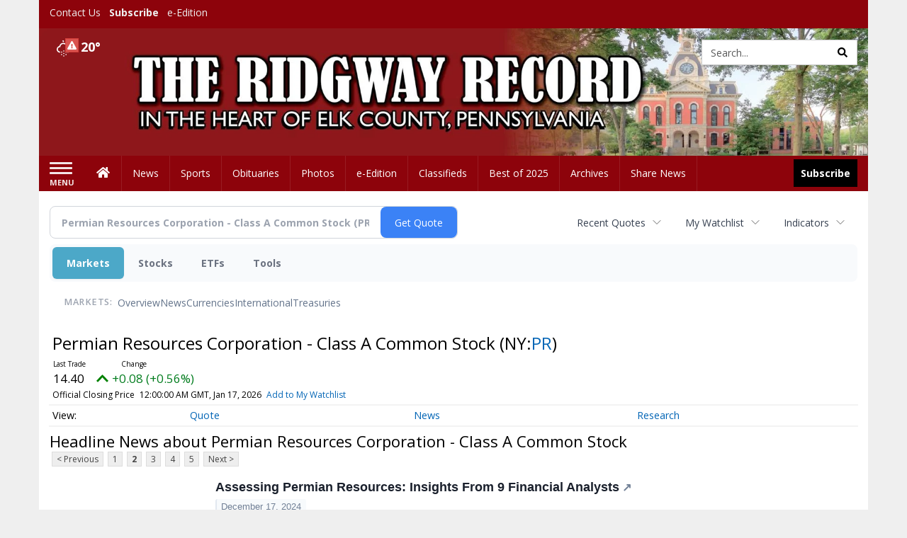

--- FILE ---
content_type: text/html; charset=utf-8
request_url: https://www.google.com/recaptcha/enterprise/anchor?ar=1&k=6LdF3BEhAAAAAEQUmLciJe0QwaHESwQFc2vwCWqh&co=aHR0cHM6Ly9idXNpbmVzcy5yaWRnd2F5cmVjb3JkLmNvbTo0NDM.&hl=en&v=PoyoqOPhxBO7pBk68S4YbpHZ&size=invisible&anchor-ms=20000&execute-ms=30000&cb=99bxt0ldxqsm
body_size: 49092
content:
<!DOCTYPE HTML><html dir="ltr" lang="en"><head><meta http-equiv="Content-Type" content="text/html; charset=UTF-8">
<meta http-equiv="X-UA-Compatible" content="IE=edge">
<title>reCAPTCHA</title>
<style type="text/css">
/* cyrillic-ext */
@font-face {
  font-family: 'Roboto';
  font-style: normal;
  font-weight: 400;
  font-stretch: 100%;
  src: url(//fonts.gstatic.com/s/roboto/v48/KFO7CnqEu92Fr1ME7kSn66aGLdTylUAMa3GUBHMdazTgWw.woff2) format('woff2');
  unicode-range: U+0460-052F, U+1C80-1C8A, U+20B4, U+2DE0-2DFF, U+A640-A69F, U+FE2E-FE2F;
}
/* cyrillic */
@font-face {
  font-family: 'Roboto';
  font-style: normal;
  font-weight: 400;
  font-stretch: 100%;
  src: url(//fonts.gstatic.com/s/roboto/v48/KFO7CnqEu92Fr1ME7kSn66aGLdTylUAMa3iUBHMdazTgWw.woff2) format('woff2');
  unicode-range: U+0301, U+0400-045F, U+0490-0491, U+04B0-04B1, U+2116;
}
/* greek-ext */
@font-face {
  font-family: 'Roboto';
  font-style: normal;
  font-weight: 400;
  font-stretch: 100%;
  src: url(//fonts.gstatic.com/s/roboto/v48/KFO7CnqEu92Fr1ME7kSn66aGLdTylUAMa3CUBHMdazTgWw.woff2) format('woff2');
  unicode-range: U+1F00-1FFF;
}
/* greek */
@font-face {
  font-family: 'Roboto';
  font-style: normal;
  font-weight: 400;
  font-stretch: 100%;
  src: url(//fonts.gstatic.com/s/roboto/v48/KFO7CnqEu92Fr1ME7kSn66aGLdTylUAMa3-UBHMdazTgWw.woff2) format('woff2');
  unicode-range: U+0370-0377, U+037A-037F, U+0384-038A, U+038C, U+038E-03A1, U+03A3-03FF;
}
/* math */
@font-face {
  font-family: 'Roboto';
  font-style: normal;
  font-weight: 400;
  font-stretch: 100%;
  src: url(//fonts.gstatic.com/s/roboto/v48/KFO7CnqEu92Fr1ME7kSn66aGLdTylUAMawCUBHMdazTgWw.woff2) format('woff2');
  unicode-range: U+0302-0303, U+0305, U+0307-0308, U+0310, U+0312, U+0315, U+031A, U+0326-0327, U+032C, U+032F-0330, U+0332-0333, U+0338, U+033A, U+0346, U+034D, U+0391-03A1, U+03A3-03A9, U+03B1-03C9, U+03D1, U+03D5-03D6, U+03F0-03F1, U+03F4-03F5, U+2016-2017, U+2034-2038, U+203C, U+2040, U+2043, U+2047, U+2050, U+2057, U+205F, U+2070-2071, U+2074-208E, U+2090-209C, U+20D0-20DC, U+20E1, U+20E5-20EF, U+2100-2112, U+2114-2115, U+2117-2121, U+2123-214F, U+2190, U+2192, U+2194-21AE, U+21B0-21E5, U+21F1-21F2, U+21F4-2211, U+2213-2214, U+2216-22FF, U+2308-230B, U+2310, U+2319, U+231C-2321, U+2336-237A, U+237C, U+2395, U+239B-23B7, U+23D0, U+23DC-23E1, U+2474-2475, U+25AF, U+25B3, U+25B7, U+25BD, U+25C1, U+25CA, U+25CC, U+25FB, U+266D-266F, U+27C0-27FF, U+2900-2AFF, U+2B0E-2B11, U+2B30-2B4C, U+2BFE, U+3030, U+FF5B, U+FF5D, U+1D400-1D7FF, U+1EE00-1EEFF;
}
/* symbols */
@font-face {
  font-family: 'Roboto';
  font-style: normal;
  font-weight: 400;
  font-stretch: 100%;
  src: url(//fonts.gstatic.com/s/roboto/v48/KFO7CnqEu92Fr1ME7kSn66aGLdTylUAMaxKUBHMdazTgWw.woff2) format('woff2');
  unicode-range: U+0001-000C, U+000E-001F, U+007F-009F, U+20DD-20E0, U+20E2-20E4, U+2150-218F, U+2190, U+2192, U+2194-2199, U+21AF, U+21E6-21F0, U+21F3, U+2218-2219, U+2299, U+22C4-22C6, U+2300-243F, U+2440-244A, U+2460-24FF, U+25A0-27BF, U+2800-28FF, U+2921-2922, U+2981, U+29BF, U+29EB, U+2B00-2BFF, U+4DC0-4DFF, U+FFF9-FFFB, U+10140-1018E, U+10190-1019C, U+101A0, U+101D0-101FD, U+102E0-102FB, U+10E60-10E7E, U+1D2C0-1D2D3, U+1D2E0-1D37F, U+1F000-1F0FF, U+1F100-1F1AD, U+1F1E6-1F1FF, U+1F30D-1F30F, U+1F315, U+1F31C, U+1F31E, U+1F320-1F32C, U+1F336, U+1F378, U+1F37D, U+1F382, U+1F393-1F39F, U+1F3A7-1F3A8, U+1F3AC-1F3AF, U+1F3C2, U+1F3C4-1F3C6, U+1F3CA-1F3CE, U+1F3D4-1F3E0, U+1F3ED, U+1F3F1-1F3F3, U+1F3F5-1F3F7, U+1F408, U+1F415, U+1F41F, U+1F426, U+1F43F, U+1F441-1F442, U+1F444, U+1F446-1F449, U+1F44C-1F44E, U+1F453, U+1F46A, U+1F47D, U+1F4A3, U+1F4B0, U+1F4B3, U+1F4B9, U+1F4BB, U+1F4BF, U+1F4C8-1F4CB, U+1F4D6, U+1F4DA, U+1F4DF, U+1F4E3-1F4E6, U+1F4EA-1F4ED, U+1F4F7, U+1F4F9-1F4FB, U+1F4FD-1F4FE, U+1F503, U+1F507-1F50B, U+1F50D, U+1F512-1F513, U+1F53E-1F54A, U+1F54F-1F5FA, U+1F610, U+1F650-1F67F, U+1F687, U+1F68D, U+1F691, U+1F694, U+1F698, U+1F6AD, U+1F6B2, U+1F6B9-1F6BA, U+1F6BC, U+1F6C6-1F6CF, U+1F6D3-1F6D7, U+1F6E0-1F6EA, U+1F6F0-1F6F3, U+1F6F7-1F6FC, U+1F700-1F7FF, U+1F800-1F80B, U+1F810-1F847, U+1F850-1F859, U+1F860-1F887, U+1F890-1F8AD, U+1F8B0-1F8BB, U+1F8C0-1F8C1, U+1F900-1F90B, U+1F93B, U+1F946, U+1F984, U+1F996, U+1F9E9, U+1FA00-1FA6F, U+1FA70-1FA7C, U+1FA80-1FA89, U+1FA8F-1FAC6, U+1FACE-1FADC, U+1FADF-1FAE9, U+1FAF0-1FAF8, U+1FB00-1FBFF;
}
/* vietnamese */
@font-face {
  font-family: 'Roboto';
  font-style: normal;
  font-weight: 400;
  font-stretch: 100%;
  src: url(//fonts.gstatic.com/s/roboto/v48/KFO7CnqEu92Fr1ME7kSn66aGLdTylUAMa3OUBHMdazTgWw.woff2) format('woff2');
  unicode-range: U+0102-0103, U+0110-0111, U+0128-0129, U+0168-0169, U+01A0-01A1, U+01AF-01B0, U+0300-0301, U+0303-0304, U+0308-0309, U+0323, U+0329, U+1EA0-1EF9, U+20AB;
}
/* latin-ext */
@font-face {
  font-family: 'Roboto';
  font-style: normal;
  font-weight: 400;
  font-stretch: 100%;
  src: url(//fonts.gstatic.com/s/roboto/v48/KFO7CnqEu92Fr1ME7kSn66aGLdTylUAMa3KUBHMdazTgWw.woff2) format('woff2');
  unicode-range: U+0100-02BA, U+02BD-02C5, U+02C7-02CC, U+02CE-02D7, U+02DD-02FF, U+0304, U+0308, U+0329, U+1D00-1DBF, U+1E00-1E9F, U+1EF2-1EFF, U+2020, U+20A0-20AB, U+20AD-20C0, U+2113, U+2C60-2C7F, U+A720-A7FF;
}
/* latin */
@font-face {
  font-family: 'Roboto';
  font-style: normal;
  font-weight: 400;
  font-stretch: 100%;
  src: url(//fonts.gstatic.com/s/roboto/v48/KFO7CnqEu92Fr1ME7kSn66aGLdTylUAMa3yUBHMdazQ.woff2) format('woff2');
  unicode-range: U+0000-00FF, U+0131, U+0152-0153, U+02BB-02BC, U+02C6, U+02DA, U+02DC, U+0304, U+0308, U+0329, U+2000-206F, U+20AC, U+2122, U+2191, U+2193, U+2212, U+2215, U+FEFF, U+FFFD;
}
/* cyrillic-ext */
@font-face {
  font-family: 'Roboto';
  font-style: normal;
  font-weight: 500;
  font-stretch: 100%;
  src: url(//fonts.gstatic.com/s/roboto/v48/KFO7CnqEu92Fr1ME7kSn66aGLdTylUAMa3GUBHMdazTgWw.woff2) format('woff2');
  unicode-range: U+0460-052F, U+1C80-1C8A, U+20B4, U+2DE0-2DFF, U+A640-A69F, U+FE2E-FE2F;
}
/* cyrillic */
@font-face {
  font-family: 'Roboto';
  font-style: normal;
  font-weight: 500;
  font-stretch: 100%;
  src: url(//fonts.gstatic.com/s/roboto/v48/KFO7CnqEu92Fr1ME7kSn66aGLdTylUAMa3iUBHMdazTgWw.woff2) format('woff2');
  unicode-range: U+0301, U+0400-045F, U+0490-0491, U+04B0-04B1, U+2116;
}
/* greek-ext */
@font-face {
  font-family: 'Roboto';
  font-style: normal;
  font-weight: 500;
  font-stretch: 100%;
  src: url(//fonts.gstatic.com/s/roboto/v48/KFO7CnqEu92Fr1ME7kSn66aGLdTylUAMa3CUBHMdazTgWw.woff2) format('woff2');
  unicode-range: U+1F00-1FFF;
}
/* greek */
@font-face {
  font-family: 'Roboto';
  font-style: normal;
  font-weight: 500;
  font-stretch: 100%;
  src: url(//fonts.gstatic.com/s/roboto/v48/KFO7CnqEu92Fr1ME7kSn66aGLdTylUAMa3-UBHMdazTgWw.woff2) format('woff2');
  unicode-range: U+0370-0377, U+037A-037F, U+0384-038A, U+038C, U+038E-03A1, U+03A3-03FF;
}
/* math */
@font-face {
  font-family: 'Roboto';
  font-style: normal;
  font-weight: 500;
  font-stretch: 100%;
  src: url(//fonts.gstatic.com/s/roboto/v48/KFO7CnqEu92Fr1ME7kSn66aGLdTylUAMawCUBHMdazTgWw.woff2) format('woff2');
  unicode-range: U+0302-0303, U+0305, U+0307-0308, U+0310, U+0312, U+0315, U+031A, U+0326-0327, U+032C, U+032F-0330, U+0332-0333, U+0338, U+033A, U+0346, U+034D, U+0391-03A1, U+03A3-03A9, U+03B1-03C9, U+03D1, U+03D5-03D6, U+03F0-03F1, U+03F4-03F5, U+2016-2017, U+2034-2038, U+203C, U+2040, U+2043, U+2047, U+2050, U+2057, U+205F, U+2070-2071, U+2074-208E, U+2090-209C, U+20D0-20DC, U+20E1, U+20E5-20EF, U+2100-2112, U+2114-2115, U+2117-2121, U+2123-214F, U+2190, U+2192, U+2194-21AE, U+21B0-21E5, U+21F1-21F2, U+21F4-2211, U+2213-2214, U+2216-22FF, U+2308-230B, U+2310, U+2319, U+231C-2321, U+2336-237A, U+237C, U+2395, U+239B-23B7, U+23D0, U+23DC-23E1, U+2474-2475, U+25AF, U+25B3, U+25B7, U+25BD, U+25C1, U+25CA, U+25CC, U+25FB, U+266D-266F, U+27C0-27FF, U+2900-2AFF, U+2B0E-2B11, U+2B30-2B4C, U+2BFE, U+3030, U+FF5B, U+FF5D, U+1D400-1D7FF, U+1EE00-1EEFF;
}
/* symbols */
@font-face {
  font-family: 'Roboto';
  font-style: normal;
  font-weight: 500;
  font-stretch: 100%;
  src: url(//fonts.gstatic.com/s/roboto/v48/KFO7CnqEu92Fr1ME7kSn66aGLdTylUAMaxKUBHMdazTgWw.woff2) format('woff2');
  unicode-range: U+0001-000C, U+000E-001F, U+007F-009F, U+20DD-20E0, U+20E2-20E4, U+2150-218F, U+2190, U+2192, U+2194-2199, U+21AF, U+21E6-21F0, U+21F3, U+2218-2219, U+2299, U+22C4-22C6, U+2300-243F, U+2440-244A, U+2460-24FF, U+25A0-27BF, U+2800-28FF, U+2921-2922, U+2981, U+29BF, U+29EB, U+2B00-2BFF, U+4DC0-4DFF, U+FFF9-FFFB, U+10140-1018E, U+10190-1019C, U+101A0, U+101D0-101FD, U+102E0-102FB, U+10E60-10E7E, U+1D2C0-1D2D3, U+1D2E0-1D37F, U+1F000-1F0FF, U+1F100-1F1AD, U+1F1E6-1F1FF, U+1F30D-1F30F, U+1F315, U+1F31C, U+1F31E, U+1F320-1F32C, U+1F336, U+1F378, U+1F37D, U+1F382, U+1F393-1F39F, U+1F3A7-1F3A8, U+1F3AC-1F3AF, U+1F3C2, U+1F3C4-1F3C6, U+1F3CA-1F3CE, U+1F3D4-1F3E0, U+1F3ED, U+1F3F1-1F3F3, U+1F3F5-1F3F7, U+1F408, U+1F415, U+1F41F, U+1F426, U+1F43F, U+1F441-1F442, U+1F444, U+1F446-1F449, U+1F44C-1F44E, U+1F453, U+1F46A, U+1F47D, U+1F4A3, U+1F4B0, U+1F4B3, U+1F4B9, U+1F4BB, U+1F4BF, U+1F4C8-1F4CB, U+1F4D6, U+1F4DA, U+1F4DF, U+1F4E3-1F4E6, U+1F4EA-1F4ED, U+1F4F7, U+1F4F9-1F4FB, U+1F4FD-1F4FE, U+1F503, U+1F507-1F50B, U+1F50D, U+1F512-1F513, U+1F53E-1F54A, U+1F54F-1F5FA, U+1F610, U+1F650-1F67F, U+1F687, U+1F68D, U+1F691, U+1F694, U+1F698, U+1F6AD, U+1F6B2, U+1F6B9-1F6BA, U+1F6BC, U+1F6C6-1F6CF, U+1F6D3-1F6D7, U+1F6E0-1F6EA, U+1F6F0-1F6F3, U+1F6F7-1F6FC, U+1F700-1F7FF, U+1F800-1F80B, U+1F810-1F847, U+1F850-1F859, U+1F860-1F887, U+1F890-1F8AD, U+1F8B0-1F8BB, U+1F8C0-1F8C1, U+1F900-1F90B, U+1F93B, U+1F946, U+1F984, U+1F996, U+1F9E9, U+1FA00-1FA6F, U+1FA70-1FA7C, U+1FA80-1FA89, U+1FA8F-1FAC6, U+1FACE-1FADC, U+1FADF-1FAE9, U+1FAF0-1FAF8, U+1FB00-1FBFF;
}
/* vietnamese */
@font-face {
  font-family: 'Roboto';
  font-style: normal;
  font-weight: 500;
  font-stretch: 100%;
  src: url(//fonts.gstatic.com/s/roboto/v48/KFO7CnqEu92Fr1ME7kSn66aGLdTylUAMa3OUBHMdazTgWw.woff2) format('woff2');
  unicode-range: U+0102-0103, U+0110-0111, U+0128-0129, U+0168-0169, U+01A0-01A1, U+01AF-01B0, U+0300-0301, U+0303-0304, U+0308-0309, U+0323, U+0329, U+1EA0-1EF9, U+20AB;
}
/* latin-ext */
@font-face {
  font-family: 'Roboto';
  font-style: normal;
  font-weight: 500;
  font-stretch: 100%;
  src: url(//fonts.gstatic.com/s/roboto/v48/KFO7CnqEu92Fr1ME7kSn66aGLdTylUAMa3KUBHMdazTgWw.woff2) format('woff2');
  unicode-range: U+0100-02BA, U+02BD-02C5, U+02C7-02CC, U+02CE-02D7, U+02DD-02FF, U+0304, U+0308, U+0329, U+1D00-1DBF, U+1E00-1E9F, U+1EF2-1EFF, U+2020, U+20A0-20AB, U+20AD-20C0, U+2113, U+2C60-2C7F, U+A720-A7FF;
}
/* latin */
@font-face {
  font-family: 'Roboto';
  font-style: normal;
  font-weight: 500;
  font-stretch: 100%;
  src: url(//fonts.gstatic.com/s/roboto/v48/KFO7CnqEu92Fr1ME7kSn66aGLdTylUAMa3yUBHMdazQ.woff2) format('woff2');
  unicode-range: U+0000-00FF, U+0131, U+0152-0153, U+02BB-02BC, U+02C6, U+02DA, U+02DC, U+0304, U+0308, U+0329, U+2000-206F, U+20AC, U+2122, U+2191, U+2193, U+2212, U+2215, U+FEFF, U+FFFD;
}
/* cyrillic-ext */
@font-face {
  font-family: 'Roboto';
  font-style: normal;
  font-weight: 900;
  font-stretch: 100%;
  src: url(//fonts.gstatic.com/s/roboto/v48/KFO7CnqEu92Fr1ME7kSn66aGLdTylUAMa3GUBHMdazTgWw.woff2) format('woff2');
  unicode-range: U+0460-052F, U+1C80-1C8A, U+20B4, U+2DE0-2DFF, U+A640-A69F, U+FE2E-FE2F;
}
/* cyrillic */
@font-face {
  font-family: 'Roboto';
  font-style: normal;
  font-weight: 900;
  font-stretch: 100%;
  src: url(//fonts.gstatic.com/s/roboto/v48/KFO7CnqEu92Fr1ME7kSn66aGLdTylUAMa3iUBHMdazTgWw.woff2) format('woff2');
  unicode-range: U+0301, U+0400-045F, U+0490-0491, U+04B0-04B1, U+2116;
}
/* greek-ext */
@font-face {
  font-family: 'Roboto';
  font-style: normal;
  font-weight: 900;
  font-stretch: 100%;
  src: url(//fonts.gstatic.com/s/roboto/v48/KFO7CnqEu92Fr1ME7kSn66aGLdTylUAMa3CUBHMdazTgWw.woff2) format('woff2');
  unicode-range: U+1F00-1FFF;
}
/* greek */
@font-face {
  font-family: 'Roboto';
  font-style: normal;
  font-weight: 900;
  font-stretch: 100%;
  src: url(//fonts.gstatic.com/s/roboto/v48/KFO7CnqEu92Fr1ME7kSn66aGLdTylUAMa3-UBHMdazTgWw.woff2) format('woff2');
  unicode-range: U+0370-0377, U+037A-037F, U+0384-038A, U+038C, U+038E-03A1, U+03A3-03FF;
}
/* math */
@font-face {
  font-family: 'Roboto';
  font-style: normal;
  font-weight: 900;
  font-stretch: 100%;
  src: url(//fonts.gstatic.com/s/roboto/v48/KFO7CnqEu92Fr1ME7kSn66aGLdTylUAMawCUBHMdazTgWw.woff2) format('woff2');
  unicode-range: U+0302-0303, U+0305, U+0307-0308, U+0310, U+0312, U+0315, U+031A, U+0326-0327, U+032C, U+032F-0330, U+0332-0333, U+0338, U+033A, U+0346, U+034D, U+0391-03A1, U+03A3-03A9, U+03B1-03C9, U+03D1, U+03D5-03D6, U+03F0-03F1, U+03F4-03F5, U+2016-2017, U+2034-2038, U+203C, U+2040, U+2043, U+2047, U+2050, U+2057, U+205F, U+2070-2071, U+2074-208E, U+2090-209C, U+20D0-20DC, U+20E1, U+20E5-20EF, U+2100-2112, U+2114-2115, U+2117-2121, U+2123-214F, U+2190, U+2192, U+2194-21AE, U+21B0-21E5, U+21F1-21F2, U+21F4-2211, U+2213-2214, U+2216-22FF, U+2308-230B, U+2310, U+2319, U+231C-2321, U+2336-237A, U+237C, U+2395, U+239B-23B7, U+23D0, U+23DC-23E1, U+2474-2475, U+25AF, U+25B3, U+25B7, U+25BD, U+25C1, U+25CA, U+25CC, U+25FB, U+266D-266F, U+27C0-27FF, U+2900-2AFF, U+2B0E-2B11, U+2B30-2B4C, U+2BFE, U+3030, U+FF5B, U+FF5D, U+1D400-1D7FF, U+1EE00-1EEFF;
}
/* symbols */
@font-face {
  font-family: 'Roboto';
  font-style: normal;
  font-weight: 900;
  font-stretch: 100%;
  src: url(//fonts.gstatic.com/s/roboto/v48/KFO7CnqEu92Fr1ME7kSn66aGLdTylUAMaxKUBHMdazTgWw.woff2) format('woff2');
  unicode-range: U+0001-000C, U+000E-001F, U+007F-009F, U+20DD-20E0, U+20E2-20E4, U+2150-218F, U+2190, U+2192, U+2194-2199, U+21AF, U+21E6-21F0, U+21F3, U+2218-2219, U+2299, U+22C4-22C6, U+2300-243F, U+2440-244A, U+2460-24FF, U+25A0-27BF, U+2800-28FF, U+2921-2922, U+2981, U+29BF, U+29EB, U+2B00-2BFF, U+4DC0-4DFF, U+FFF9-FFFB, U+10140-1018E, U+10190-1019C, U+101A0, U+101D0-101FD, U+102E0-102FB, U+10E60-10E7E, U+1D2C0-1D2D3, U+1D2E0-1D37F, U+1F000-1F0FF, U+1F100-1F1AD, U+1F1E6-1F1FF, U+1F30D-1F30F, U+1F315, U+1F31C, U+1F31E, U+1F320-1F32C, U+1F336, U+1F378, U+1F37D, U+1F382, U+1F393-1F39F, U+1F3A7-1F3A8, U+1F3AC-1F3AF, U+1F3C2, U+1F3C4-1F3C6, U+1F3CA-1F3CE, U+1F3D4-1F3E0, U+1F3ED, U+1F3F1-1F3F3, U+1F3F5-1F3F7, U+1F408, U+1F415, U+1F41F, U+1F426, U+1F43F, U+1F441-1F442, U+1F444, U+1F446-1F449, U+1F44C-1F44E, U+1F453, U+1F46A, U+1F47D, U+1F4A3, U+1F4B0, U+1F4B3, U+1F4B9, U+1F4BB, U+1F4BF, U+1F4C8-1F4CB, U+1F4D6, U+1F4DA, U+1F4DF, U+1F4E3-1F4E6, U+1F4EA-1F4ED, U+1F4F7, U+1F4F9-1F4FB, U+1F4FD-1F4FE, U+1F503, U+1F507-1F50B, U+1F50D, U+1F512-1F513, U+1F53E-1F54A, U+1F54F-1F5FA, U+1F610, U+1F650-1F67F, U+1F687, U+1F68D, U+1F691, U+1F694, U+1F698, U+1F6AD, U+1F6B2, U+1F6B9-1F6BA, U+1F6BC, U+1F6C6-1F6CF, U+1F6D3-1F6D7, U+1F6E0-1F6EA, U+1F6F0-1F6F3, U+1F6F7-1F6FC, U+1F700-1F7FF, U+1F800-1F80B, U+1F810-1F847, U+1F850-1F859, U+1F860-1F887, U+1F890-1F8AD, U+1F8B0-1F8BB, U+1F8C0-1F8C1, U+1F900-1F90B, U+1F93B, U+1F946, U+1F984, U+1F996, U+1F9E9, U+1FA00-1FA6F, U+1FA70-1FA7C, U+1FA80-1FA89, U+1FA8F-1FAC6, U+1FACE-1FADC, U+1FADF-1FAE9, U+1FAF0-1FAF8, U+1FB00-1FBFF;
}
/* vietnamese */
@font-face {
  font-family: 'Roboto';
  font-style: normal;
  font-weight: 900;
  font-stretch: 100%;
  src: url(//fonts.gstatic.com/s/roboto/v48/KFO7CnqEu92Fr1ME7kSn66aGLdTylUAMa3OUBHMdazTgWw.woff2) format('woff2');
  unicode-range: U+0102-0103, U+0110-0111, U+0128-0129, U+0168-0169, U+01A0-01A1, U+01AF-01B0, U+0300-0301, U+0303-0304, U+0308-0309, U+0323, U+0329, U+1EA0-1EF9, U+20AB;
}
/* latin-ext */
@font-face {
  font-family: 'Roboto';
  font-style: normal;
  font-weight: 900;
  font-stretch: 100%;
  src: url(//fonts.gstatic.com/s/roboto/v48/KFO7CnqEu92Fr1ME7kSn66aGLdTylUAMa3KUBHMdazTgWw.woff2) format('woff2');
  unicode-range: U+0100-02BA, U+02BD-02C5, U+02C7-02CC, U+02CE-02D7, U+02DD-02FF, U+0304, U+0308, U+0329, U+1D00-1DBF, U+1E00-1E9F, U+1EF2-1EFF, U+2020, U+20A0-20AB, U+20AD-20C0, U+2113, U+2C60-2C7F, U+A720-A7FF;
}
/* latin */
@font-face {
  font-family: 'Roboto';
  font-style: normal;
  font-weight: 900;
  font-stretch: 100%;
  src: url(//fonts.gstatic.com/s/roboto/v48/KFO7CnqEu92Fr1ME7kSn66aGLdTylUAMa3yUBHMdazQ.woff2) format('woff2');
  unicode-range: U+0000-00FF, U+0131, U+0152-0153, U+02BB-02BC, U+02C6, U+02DA, U+02DC, U+0304, U+0308, U+0329, U+2000-206F, U+20AC, U+2122, U+2191, U+2193, U+2212, U+2215, U+FEFF, U+FFFD;
}

</style>
<link rel="stylesheet" type="text/css" href="https://www.gstatic.com/recaptcha/releases/PoyoqOPhxBO7pBk68S4YbpHZ/styles__ltr.css">
<script nonce="j8a94AS8FEoOoKDLBAZH8w" type="text/javascript">window['__recaptcha_api'] = 'https://www.google.com/recaptcha/enterprise/';</script>
<script type="text/javascript" src="https://www.gstatic.com/recaptcha/releases/PoyoqOPhxBO7pBk68S4YbpHZ/recaptcha__en.js" nonce="j8a94AS8FEoOoKDLBAZH8w">
      
    </script></head>
<body><div id="rc-anchor-alert" class="rc-anchor-alert"></div>
<input type="hidden" id="recaptcha-token" value="[base64]">
<script type="text/javascript" nonce="j8a94AS8FEoOoKDLBAZH8w">
      recaptcha.anchor.Main.init("[\x22ainput\x22,[\x22bgdata\x22,\x22\x22,\[base64]/[base64]/[base64]/bmV3IHJbeF0oY1swXSk6RT09Mj9uZXcgclt4XShjWzBdLGNbMV0pOkU9PTM/bmV3IHJbeF0oY1swXSxjWzFdLGNbMl0pOkU9PTQ/[base64]/[base64]/[base64]/[base64]/[base64]/[base64]/[base64]/[base64]\x22,\[base64]\\u003d\\u003d\x22,\[base64]/[base64]/CocOuw4k+wpDCq8Ohw53DtAJJw43CognDisKCGFjCvgjDhQzCgAZsFcK9Bn/[base64]/w5N/wr3ClTbDpBkRw5vDuBXCn8O+cRI+w41Xw4wHwqU9HcKwwrwRH8KrwqfCpcKvRMKqfC5Dw6DCscKLPBJRKG/CqMK/w7jCnijDsCbCrcKQGwzDj8ODw7vCuBIUUcOYwrAtcnMNcMOcwrXDlRzDkV0JwoReZsKcQjBNwrvDssOqc2UweTDDtsKaLnjClSLCicK1dsOUY18nwo5vSMKcwqXCuht+L8OdKcKxPnrCv8OjwppEwpHCmVLDjMK/[base64]/DjcKEcsK9csKFwp7DjB/DlDtUw6HDmxPDrsKhwqcyfcOJw7FhwrcHwqfCt8OTw5/Du8K3D8OZYiAnIcKjGWYLOsKxw5TDhTHCrcOjwp3Cg8O+PiXCgCYAaMKwGgvCocOJBsOAe3vCn8OGfcO6LMOdwprDvVk1w6oDwq3DosOmwr5YTj/DscOcw5gTEzhYw714S8KqbAzDkMOPdHBZw5vCrn4aHsOSeULCl8KGw6bDjjfCiXzCmMOLw4jDsWEhc8KaJDvCqGTDlsKBw5R1wpTDu8O8wqU0OknDrg02wpkoOsOTcXFac8Kuwq9/U8O5wrjDvcOSNwTCssK6w4nCsxbDk8K5w5TDmcK2w5wZwrp6TFVuw7DCgildccKyw4HCtsK/W8OEwojDlsKMwqdyUXRHCMKmNsK2wqMbYsOqAMOVLsOQw63Dt3rCoE/DocK0wpbDhMKYwoVaQsOzwpLDsXUCJBXCqSQcw5UUwoxiwqzCulTDtcOzw7XDp3V7w7/CpcOrAT/[base64]/[base64]/[base64]/Cvn8YwqNWTMKHDMOUIGfDs8KgwqgawqwmWlfCrkbCq8KPSDJsJ18scU3Dh8KHwooPwonDssK5w5NzDSMVIWI+VsOTNsOow6RcXMKMw4g2wqZyw6fDnTTDlj/CpMKbbUUPw6zCqSl2w57Ds8Kcw4sJw4JfFsOywp8TE8K+w4gCw5bDrsOiSsKUw63DuMOgRMK7LMKdW8OlGTrCqyzDtjRUw5nCkiNYSl3Ds8OUBMOBw6BJwps6fsOAwqHDl8KydCPCmip7w6rDsDbDh3k1wqpfwqbCjlA8SAc7w5HChnRPwoTDkcKvw50XwqU+w4/Cn8KVfQwjEiTDrl1xYMO5CMO9QVTCv8K7bFhjw4HDvMO5w7nCulfDhsKAC3A5wo8Vwr/CsUzDisOQw7bCjMKewoDDhMKbwrJia8KzHlJkwoUHfmNhw4wYwpDCusOIw48wFsKQWsONAsOcNWvCj2/DsyQtw6zDqcKzPTp6VDnDmGw8eGLCk8KGRDXDlSfDmCjChXQFw5tBcT/DicOER8KAwojCjcKrw5vChUwgLMO1YgPDtMKlw5nCugPCrzDCgMOdX8OnQMOew6NHw7/DqzYkICtcw6Ncw4teDWl4Zn15w4wcw69Zwo7Chn4LWFXCrcKwwrhhw6w3w4rCqMKcwoXDpcK5T8OoVg8uw7lQw74tw4cVw5Ulw5rDgx7CklzCicOGw7ZPHnRSwp/Dk8KGSMOtfH8Zw6hBYjkzEMOjYQoOZ8OzHMK/[base64]/Dh8Kfw4hoMR1Ww6fCmsKiWyHDhyR+w7fDnMKbwpTCiMK5esKNfXZyRhIFwrMDwrxFw410wonCn0/DvUvCpwd9w53CkWAmw4IpQFJawqHCrBvDnsKgJz94Ck7DuU3CtMOwNVfCrMO4w5tINCUAwrcEeMKoDsOxwp5sw6kLaMKubsKIwrl5wqnCh2fCvMKnwq4Ic8Kww5ZyWnXChVxrO8O/eMO1D8OSecKJdWfDjRfDlXLDpkHDrnTDtMK1w7hpw6F3w5XCtMK9w5HDl0JCwpRNCsKHwprCicK8woHCgjoDRMK4XsK6w5k8DRHDocO1w5UaSsKID8K1EmnCl8K+w45oS1VtQW7Dmy/DncK7Z0bDtEJVw5PCiTvDiRLDtcKuJGDDjUzCj8O8ZWUcwoMnw787SMONYVV6wrvCvHXCsMK/N3fCsE7CoCp2wq/[base64]/Dmx3CsWTCglB+w5J3HsOKdiIrwr3Cv3MjN0fCr0ExwqbDjk7DqcKfw7rCg2QVw4/CrS4IwoXChcKxw5zCssKuEUjCmMOsHCQLwosEwoFYwoLDpU7CtAfDpSJIVcKLw5cRacKVw7dzdgPDusKREFspd8KNw5LDvRPDqDoQEXpMw4vCrcO0esOBw580wrxbwpYdw5xicsK5w4PDtcOwNCLDocOmwq/CtsOMHn/DqcKnwo/CtFDDjE/Dv8OXcQEBXsKnwpBOw7nDrUXDhsOOJsKEajTDqV3Dq8KuG8OiJFoBw7k9UcOKwpEHAMO6BzoYwoXCiMOqwqR2woABQ3PDjlMGwqTDoMKXwojDksKZwol7JiDCuMKgMW1PwrnCisKAIG48csOAwpHDn0nCkcOjdzFZwobCssK/C8KwcVbCpMO/w6PDnMO7w43DhmJVw5VTcjlZw41qeGk8QE7Dl8OPeGvDqmnDmEHDisOvW3rCvcKmbS7CtG7Dm3luIsOIw7PCtm7DpA4gHl3DnX3DnsKqwoYTXmMjasOzfsKIwqrCnsOQASLDugDDv8OGOcOawozDuMOFfE3DqUbCnDEpwp/[base64]/worDvsKRw7IoazIvw54ACsOOR8KDJEPCu8KlwrDCkMOPFsOxwpYGKMOvwoXCh8KUw7ptC8KTVMK4aRrCg8Orw6c8wrFxwq7DrXPClsOKw43CmyjDsMOwworDhMKzYcKiV24Uw6nCqA17LcKGwoDClMOaw67CtsOaX8O0w4zChcKPBcO8w6/Dt8KqwoTDrVY9M0sNw6vCvhnCulYFw4QpMz51wqklUMKAwoIJwoDClcKHH8KqJ3RgVGLCucO+MQFHesO6wqcuCcO7w6/Dsy0fXcKqP8OTw5LDsDbDm8Orw4hLX8OFwo/DhwZbwrTCmsOQwoQ1Bx12esKAcAvDjXEhwrl4w63CryrCoiHDpMK6w60lw6jDu3TCpMK4w7PCvH3DqcK7ccOUw6QrQiPChMO2aDoEw6BUw4/CkcO3w6fCv8OQNMK6wrlsPTTDrsO8CsKGQcOnK8O+wpvCv3bCr8KTw63Dvkx4GBA0w6UUFDnDiMKBUn9RPycbwrRZw6rCosOzLTfDgMO7EnnDosOHw7zChlfChMKobsOBUsKtwrYLwqhyw5bDqAvCpW/CpsKiw5c8RUp2IsK7wo3DkEfDiMKvAjDCoXQwwpjCjcOMwokew6XCicOMwr7DvR3DlmkadGHCjTgsDsKKWcKDw7wPDcKVS8OoQ0sGw7DDqsOcRR/Di8K8wrs6FVvDvsOpw50iwqRwN8OFXMOPMlfCoQ5HDcKgwrbDuSlKDcOJMsOzwrMueMOHw6M4AFJSwq48KDvClcOewp4cYwTDnCx+f0rCujYjUsKHw5HCrAInwpnDn8KPw5gVF8Kqw7/Di8OGBsOrw6PDhSDCiDUVcMKPwpY+w4dHPMKZwqAQJsK+wrnCgTN2CTHDtgQWVHtQw5jCoXPCpsKqw4HDp1p/[base64]/ClFzDhiLCoVjDvSfCocOKFlBLw5bDtMOZLU/CqMKLL8O9wpJiwrDCkcOVw47Cs8OUw57CssKlCsOKC3PDtMOAEEYTw77CnC3CtsKoUMKLwrVVwpTDt8KWw4sgwqPCrkQLeMOlw5cOEX0YT0M/G3UUfMOuw5t9W1vDuwXCnTEkXUfCscOlw5tvZGxgwqMkXAdZdxZgwr1SwosAw5cEwofCpyvDp1PCqTXCnyTDv0A8Tys5aCXCnRQiQcKqwp3DlT/[base64]/wr0FYsKTIMO+XcOXXwhGwpJzGcOAwrbCqm7CmRBYwpXCrcKvDcOpwrwzZ8KPUAQkwoEowpAmasKuNcKSRMKbQX5vw4rCjcOhDRMJRAkJLiRTNlvDlmFfCsOZAsOdwp/Dn8KiUyVrY8ODGBshbsKew7bDqylTwpRWZUjCnURqUFnDrcOUw6PDosK7XhPCuFd0BTTCvEjDgMKAL3DChmg7wrrCmMKLw4zDo2fDmkovw47DssO5wqEbw47CvsO7W8OEEMKQw7fCoMOJDW02D1/DnMO9JcOzwoIOIsKuFULDtsOlWcKlIQzDr3LCn8OZw5zCn0HCjsOqLcO4w7jChRJLChbCuzEAwqnDnsK/OcOoRcKfP8KKw4DDsibCkcO8wpnCr8KrGm5nw6rCgMONwrLCsScgXsOLw5bChRIOwrrCuMObwr/DicOzw7XDtsOTEsKYwpPCqlfDglnDsCJRw79NwoDChHoPwpLClcK9w6HCs0hFRjsnCMKqSsOnUMOEQ8ONUw4Tw5dMw5Ahw4N7E3XCiAo6NsOSG8OGw40awpHDmsKWOnTCgUcOw6c5wqHDhU5wwo08wrMLLBrDihxQe3Zow5DChsOHLsK3GW/[base64]/DmcKMw50ZR24hTMKLw4I6bUxUNBFzDHHDjcKGwqAZLMKVw48gacKFBm/CnQbDkMKSwrrDu2g6w6/CpQlSMcK/w6zDokENGsOHel3DksKxw7nDssKeMcOZJsOkwr/DignDsTpsAgPDrcKZDsOqwpXCqELCjcKXw5RHwqzCm0PCoFHClsOaXcO6w7s+XMOcw7DCkMKKw5VlwrTCuljCjh4yUz1tSGFZU8KWfSbChXrDs8OrwqfDmcOlw64tw6/CkwNSwqR6wprDmMKYTDMaAMK/WMOuXsKXwpXDkMOOw7nCsV/DiBFVJ8OrKMKafcKbH8OTw5LDlVcswovDkGZNwqdrw7Zbw4TDt8KEwpLDuV3Cl0/CgMOlNAjDijvCh8O7Jn5ew4dnw4PCucO5w5lAABvCn8OABGdnFhEDJMKswpd4wpI/NjBZwrRvwqfCrMKWw5PDmMKBwqBFSsKEw4l6w57DpcOcw5N4RMO1XTfDl8OPwoF2JMKAw4nCm8ObbsKCw4Rdw55ow5szwrHDqsKHwr4Ew4nCu37DlBsUw6/DpFrCjhdjC2fCu3/DrsOLw5jCrXPCncKuw4zCvVzDvsO6P8Ouwo/CksOhSBlgwqrDoMKTA17DhmYrw7zCpjRbwowrdS3Dvxdqw6sITAbDokrDi2PCsXxUPV8LIcOow49SLsKgPw3DocODwrLDhcOVSMKvfMK9woHCnjzDi8KdNkgOw4HCrCvCg8K9T8OJBsKWwrHCtsKpFcOJwrvCo8OVMsO5wqPCgcKBwozCkcOedRdzw6LDry/DosKxw6JfbMKtw5VedcO+HsKDOyzCt8KyM8OybMOow44QXMK7wrTDn3dYwrMZFzoJMsOtXRjDv18tM8OgH8OWwrfCvnTChXrCrjoGw7vCunQ0wqjCsS4qPxjDpcKMw4Ikw482GDjCjGRmwpXCtSU0GH7DkcO/w73Dmyl2ZMKEw4Iaw7/CncKXwqnDm8OOI8KGwqEWOMOScsKHYsOhDW0OwoXCmcK9PMKRIhldIsOTGivDo8O8w5A/dBLDoXfCvR3ClsOvworDtyrCmgLClcOTw6ENw6pbwp0ZwprCucOnwofCuSBVw5x2TFPDp8KAwq5rUX4kdktUVX3DlMKBXWo8WB0fQMKPbcOZFcK3KhrCsMOzaAjDiMOTf8K9w5PDuwUqVTwSw7okRsO9w6/[base64]/IMKNwpHCgjDCkMOHw7I3EATCrkzChMO3wot6J3JNwqMCZF/CoCvCkMOifikZwpbDjic6YgQ7Kh9jY0/DjhVowoJsw5J7B8Kgw7pOd8O9cMKrwoZlw7N0IFZqw7HCrV1ow4EqMMOlw7pmwqLDhAzDoChfYMKtw4QXw6ISfMKxwonCiCDDnSHCkMK4wrrDsiUTZS1Swq/DkBkxw4bCkDjChhHCthInw6JwWMKUwo85wrIBw48bHcKjw5TChcKtw51MeATDh8OUBw4YHcKnE8OhDCPCucOzD8KvEyxXXcKhW3jCsMOcw5zDu8OGdC/DmMOXw73DhMOwDT04wrHCg23Cn2Abw54jQsKLw4M8wrEud8KXwq3Cug/[base64]/wogVwoorwp1WRy5bw4zCgsK5wqDDmBMzwpQ5wo7DksOQw68qw7vDu8O6Z10nwr5PQhp3woXCqW5PXMO9wqzCoHxpTBDCqwpBw6XCiF5Lw5jCqcOUUTJ7fzLDgD3Dlzw2by16w516wroGHsOLw5DCo8KGanZZwq54Uh7Cl8Ovwr0Yw7p/wonCjyHChMKMMybCrwFeXcOMYSDDtXQFbMKXwqI3LFs7Q8Ofw4ARO8KGM8K+B3ZmUUvCg8OoPsOzNw3DsMO9WyzCuzrCkQ4dw5bChW8hXMOHwrjCvmUZLG46w5HDh8OlYyofJ8OyOsK0w4bChXXDoMK/[base64]/DrQlWCsKcw5pVw6LCpsKWTh/CjcKYwqt7EMOlfFbDuDo2wp1fw5Z9CXAMwrjDrsKgw6J6IDhpKmDCmMKJOMK1RsOlw7drLT4awowdw5bCsUQ2wrTDvsK5LcOOCMKJKcKiWVDCgHJBVmjDrsKIw6xuWMODw5/DqsKjTFDCmQDDr8OiEMK/wqw3woDCisO3wpLDgsK3VcOCw7PDu0UfUsO3wqPCvMOLFHPCj08BP8OOKXFQw4jCkcOrd0zCuX94aMKkwqtrOiNlUAXCjsKJw41/HcOQI1fDrnzDt8KVwp5wwq4eworDumXDq0guw6PCusKuwqJKP8KWXsKvL3XCisOAJgknwrkRf00xfBPCjsO/wpF6WXgGScO1wp3CjV3DtMKDw6N8wohnwqvDlsKEH0Q1esO2AAzChA/[base64]/CqiXDscOBwqhrw6VaW8KNwpxhSjsqd8K+Jjd+LcK2wpBqw7/CrEnDt1rDnFXDp8O1wonCh1rDicO7woHCiV3CssO2wprCm35mw60Hw4tBw6UsYng3EsKkw4cNwpzDmsK8wr7DqsKtQ27Cg8KuRQI3Q8KvSsOUVsKZw5txOMKzwr9PJyTDv8K0wozCl3RvwpHDsTLDpF/DvxROe19Hwo3Cnm/CrsK8QMO7w40LIcK0E8Osw4DClmVHFWEfBsOgw5YBwqk+wrt7w73Chy3Cq8OxwrMcw5zCnhsiw5csWMOwFX/CvsKbw6PDjy7DosKBwqXDpDFVwoA6wqMtw6Iow50bA8KDIBzDphvCvcOgCyLCr8Kzwp7DvcOuFS9Cw6PDoBtJZBDDl2bDhnslwp43w5LDmcOoJGZrwrYwSsOUMS7Dq0phdsKewq7DlXTChMK6wogDXgnCqQB4FWzCuk8/w5jCgGp6w4/Ck8KhaEDCoMOEwqvDmgR/A0M4w5xvMUPCtXMswpbDucK2wozDqDLCi8OCS0TChlTDiwgwSQAcw6FVWcOJIsKjw6/[base64]/Cv39swqLCnsOIw7/DtjbDgcKAWGIIDsO3w6XDg1kOwoTDnsOUwpHDkMKEDS3CqkVBbwNkbCrDpkXCj0/DtlU4wrZKw7jCv8OGQl00w4LDnsOUw7cjYlfDhcKJDsOtU8OWAMK5wohYMUIjw4lJw67DhWTDv8KGdcOXw73DtMKUwo7Dvg1/N19/w5N7OcK4w40UCwHDkyDCqcOUw7nDvsKAw7XCn8KlFUfDsMKawpvCrkXCmcOgPGzCmsOIwo7Ck0vCvztSwo8RwpLDh8OwbEJQMHvCmMO/wqvCucK3DsO8X8O5d8K9d8K6TMKeSAXCthZ1PMKuwqbDr8KKwqDCqFsfLMKYwpnDn8O9Yl4lwo7Do8KSPV/CnlcmVArCogsiTsOuZDDDjCAHflrCs8KwdDLClkU/wpVTNsK+ZcKTw43CosOQwqNmwqPCkyXCvsK8wo7CpHg0w5HCgsKtwr8gwp1KNcOrw44BIcOZZWIywqjCpMKaw51RwrZqwp3CsMKuQcO6McORGsKpIMKww5cuBDjDi2jDisO9wow/fcOOfsKPAwjDmsKywrYQwrnCnCLDkVbCoMK8w5R8w4AGH8KSwrfDtsOzGcKlSsOVwoHDl3Iqw55FFzVWwrIdwqwlwpkUEQ8ywrbChCowdMKswrhGwqDDvxjCq1ZDdn3ChWfCscOQwphTwpvCmVLDn8OFwqnCqcOxHDl+woDCp8OlXcOpw6/DnTfCr2/CjcOXw7fDn8KRckrDvnnChlvCm8O/PsOhe2x+V2NNwofCjwFlw4rDksOOPsO0w5zDihNkw6VXdcKZwrs6JxRsPS3CqVTCgUFLZMOMw7d2Y8OSwoEIeg3Cj0slw47DucOMBMKvUMKLBcKpwoLCm8KBwrVMwrhgesO/amLDmEouw5/DsyvDsiEjw64gTcOYwr9jwqvDvcOJw6R/ehZMwpnCh8OGKVzCqMKVBcKlw4s5w5A2NsOfI8OXCcKCw4QIU8OGDwnCjlFFZm4jw4fCoVRewpfDr8KgNMKNTsOywrDCocOBNGjDjsK/A2EXwobCmcOACMKuIVnDtcKXBQ3CosKuwoJlw6lnwqvDncKUQXlzdMOLeUbCo3ZxGMKUExDCqcKAwqVYfC/[base64]/CrsOMwpNZUXfCisODWcOyw5cBw5LCq8KkScKqEyQ6w6hMIQpiw5/[base64]/J8K3W8O1UcKfw7gaAcOxOgMEScOobwvDjcO/wrZbC8OuZATDq8KOwp/[base64]/IkUNw5zCicOXwqpYw5vCqTLDvcOOw6fDk8Oiw5vCr8ODw6A1FCRbJw7DsGp3w5UuwpJAJ1JEGnfDncOHw5jCpn3Cs8KoHC/Cnz7ChcKYNcKgI0nCo8OnDMKuwoxaEF9dXsKRwqhrw5/[base64]/DtFXDscKxwr4pVwfDv8KeBQXDgMO/fk/CkSvChFlLWcKsw5fDosKjwr17F8KIY8K6wo1mw7rCmHt/b8OXecOEW1w3w4XDmSlSwodlVcKVA8OJRFTDvEY8CMKUwq/CsyzCpsOLWsOcfHAtC100w6lrcAzDqCEbwobDkG/[base64]/DsjMvV8Orw6jDnMKmY8OmwrbDrsKWw6zCtCNRwpF2wqtjw6JhwqzCrRZxw5NpHWPDm8OKSTTDh13CocOGHcOIw6tsw5QCIsOhwoDDgMODNGLCrjUWGz/[base64]/DsMOiwozCkWsfwpbDgU4KazByPMOdwoDCq2fDsxAywrLDsTYJQHl+BsO9HCvCgMKGwrzDq8KLeH3CpDB3DsKqwo05f1rDqcK0w4R1OkEsQMOOw4fDhA7Dh8KpwrIwfUbCq2ZwwrB0wrJIWcOwEE7CqwHDtsOvw6Nkw75/[base64]/HMOKSVTCjU0tesO6wrkmT3kyQMOGw5jCvDUUwqDDusKuw67DqMOHNwReRMKywqzCo8OwWz3Co8ONw7XClgvCpcOowqPClsKtwrBVHBvCkMK7QcOSfj3Cr8KHwrbChBNxwpvDhXAswo7CsSwSwoLCmMKJwqlrw5wxw6rDi8OHYsOAwp/DuAtew5Mqwp1Xw67DlMO6w7k5w65vCMObfgDCpFvCrMOMw6ZmwrsOw7llwokVaF0ECsK0G8KlwpgEPnPDlC/DgMKVYHwxLsOqG25zw5s+wqbDtcOOw4nDjsKaLMOTKcONb1jCmsKwNcKOwq/Ci8O+D8KowqPCs3XCpC3DmSjCtyxzFcOvAMO7f2DDr8KnAAFYw6DCu2PCo1k4w5jCvsKsw7F9w67CjMOCO8KsFsKkLsOgw6AjETDCh1IaWT7DoMKhbSU6WMKEwqshwqEDY8OEw5xXw4NawpJde8OfZsKSw6VnCA1ow7AwwrrCs8OIScOFRyXCrcOiw591w5/Dk8KhV8KKwpDCvsKyw4N9w7TCk8KiA3HDuTElw7LDicKaYGhDLsOkBV7CrMOdw6JxwrbDsMKGwrpLwrzDmE0JwrB1wrs7wq4sRxbCrE3CtEjCi1TChcO4al/CiExpTsKGSnnCrsO3w4sbLD1jO1laMsOWw5zCmcOmdFjDrzk3Nm8eWFLClDlzfg4/XyFQUcKWGkfDucOPDMO3wqnDtcKMcGtkZSvCiMOuV8KPw5nDik3Dlm3Du8O5worCvD10G8Kdwp/CohbCgk/CisOswofDiMOqNUx5HH3DsEc3XjlGD8OVwqzDsVxTZ1RTEyTCr8K0dsOrbMO0G8KKA8Orwp1uNTPDi8OIH3jDjsKXw5oiOMOfw5VYwq7Cjk9qwqjDslccHMOgbMO1UcOJWnXCmFPDmzt9woHDpzHCkH8KPWHDscKkGcO/R3XDiGRmc8K9wrF3aC3Dry8Fw5B8w7PDnMOwwpB3W0fCmxjCq3wqw4DDhjclw6LDtUlXwqfCq2tfw5LCqiMNwoAjw7kiw7oTw5t3wrE3L8KJw6/Dg0fCh8KnO8OVQcOAwofChTxTbAU9ccKcw4zCpsO2DMKbwrhjwoZFKwNnw57CnEMuw4TCnRsfw7PCsGluw7Unw5zDiQ0cwrcGw5PCvcKeLEvDlgENSsO5TMOJwozCj8OQdCtcLsOjw47CgDnDr8OPw7XDnsOdVcKKCBscTxs7w6DDumVWw7zDnsKNw5hJwqEOwr/CnSPCncOtAsKrwqtudj4HA8ODwq0Hw43CqcO8wohiOsK2GMOcR2zDt8OUw7HDnQzDoMKlf8O7dMO7DEV6YRwMwrN9w5xKwrTDoB7Ctx8JC8O0YgfDrnErWMOgw7nCgkltwrTCqTFIbXPCtg/DsjVJw4tDGMOZYSovw7A4FVNIwqjCsDTDucO7w55LAsOwLsO6HMKdw4k9NcKEw5PDgsO6XMOYw4/CncOwG0/[base64]/wr8awpPDtU0gw7F3OFxKY3PCv0zCnmU5w6sFc8OZJi8Ew4vCscOdwo3DgS0rGsOAw61jR0NtwoTCpcK1wo3DvsO6wpvCrsO/w4HCpsK+UEsywrzDiDYmfxvDk8KTXcOBw4fCisOkwqF0wpfCqcOpwqPDnMKjIlXCky93w7rCgUPCgW/Ds8Ozw7kZa8KOS8KdKE7CmQkLw7zCuMOjwqZdw7rDksKQwofDiU4MMsOFwr3CjsKFw6VhQ8ODXnLCiMOQFCLDjMKATcKTcWJTdVBfw5YCeWV/TcOjPsKHw7bCt8Krw70KVsKmSMK+ESVoK8KRw6HDqFvDn1TCvlzChk9DN8KhecOWw495w5MRwrNzJX3CmcKjKQbDgMKqKMKrw4JOw79CB8KPw4bCu8ORwpPDjDbDhcKPw6rCncKzb0fCmG05UsOrwrHDj8KtwrxfCRoXKhLDswVFwpXDiWQdw5HDsMONw7TCuMOgwo/DgU/DmMOUw5XDiEvChXjCoMKNLgx3wodBT2rCgMOOw6nCqn/[base64]/ClMO1wothw6MUw5bCjmvCrcKnJcKGw5sQO0Bew75IwrVQaUUJYMKDw51/wp/DpSsKwoXCpmPCq2vComg5wpTCpcK5w5TCjQ0kwqhbw7JwJ8KZwq3ClcOEwqPCvsK7a1w1wqfDuMKUbTfCncOtw7NQw6bDusK1wpJ4aHbCi8KXYlbCt8KIwpV5d0sLw7ZSMsOTw5jCjcKCXllvwqcxKcKkw6BRD3tYw4Z9NEXDrMKCOD/Dol53a8O7wqrDtcONw4PCu8Kkwr5Qw5/[base64]/Dj13CqcOuw5jCoUzDg8OqF3HDow4RwpAlw41DwrrCvMKqw58UHMKDZwfCvDDDuSbDnEbCmlsXw6XCisKtYRBNw55YbMKuwr06YsKqXFhRE8OVKcOjG8O2wpbCnT/Cok4/VMOyJwvDucOdwpzDmUNewphbSMOQYMOJw5PDuz5LwpLDh1JwwrPCscKGwozCvsOnwrPDkw/DuigEwozClRPCnsKmAGonwo/DoMK1KFjCp8Knw5pFEQDDnCfCjcKVwoTDiCEPwoXCuzrCisOEw5YWwrxGw7XClDElAMOhw5jCimY/P8KQd8KLfE/CmcK3VBDDksOAwrIzwq82ESfDnMO/wp0paMObwoAqOMOGR8OLb8ObBXYBw7Q9wpMZw6jDjWfCqgrCpMOhw4jCpMKFPMOUw4rCki/[base64]/CviTCtcKYW8OvwpDDhgFyBgrCugbDpsKBwpJDwqbClsOIwpHDjybDhMKsw5vCtQgLwpXCvxfDo8KRBE0xHBjDt8O4djrCtMKvwocgw5XCvkQQw7Jcw4LClSvCgsOmwr/Cn8OXOsOaWMOcKcOZP8K6w4VRU8OQw4TDnkp2UcOGFMKEZ8OIB8OGAhrCv8K7wr4kRyHCjz/DnsOMw4zCjGYlwoh5wrzDqRLCq3lewp3DgcKew6vDkF9bw65CFMKZKsOMwoBQd8KqL30tw77CrSXCicKuwqc7J8KmDCkYwoIpwpwjCyXDsgs6w5d9w6hjw5LCh1nDvmhgw7nDhgECKmTCll1iwoHCqm/CtUPDjsKqWGgtw5bCoSbDglXDi8O3w63CqsK6w7Vww51yIiDDpzw9wqXCgMKDKsOTworCmsKiw6QXJ8OFQ8KiwpZ+w60deSFzXDfDmMOmw4fDnQbCqGjDnBfDlWF9AwICdQ3DrsKuMBh7w63CpMKuw6VwB8Okw7FREwrDvxskwo/Dg8Oqw7bDpwojWR3Dk2trwq8lDcOuwqfDlzXCjcOaw4IFwpo2wrxawokRw6jDj8Oxw5fDvcOEB8OwwpR8w6PCkAg4XcOFXMKnw5zDosKMwofDvMK3O8K8w5rCsXR8wp9Qw4h2fCnCrkTCgSg/Wg0Uw4RsAMO4N8KkwqZjJMK0HMOSTwUVw47Cj8KEw6TDjUPDhzTDlHRGw61RwpZswrPCjiglwp7ClgoSFMKbwrg2wpbCocKew6oewqcOBcKicGTDhV5XEMKiAmckw4bCj8OKY8KWE0AhwrNyPMKOJsK6w5dqw5jChsO6UXs0w7IQwp/CjjbDhsOCRsOvFxPDjsKgw5l1w7UfwrLDjmDDmxdyw4ASdQLDs2JTFsO8w6jColA9w5zDjcO4BHpxw6PCicOOw5bDicOHUxkKwo4JwoXDtwU/SErDsB7CtMKXwp7Cnh5yAcKpXcKSwo3DjHXCrWXCp8KpOEULw6o+OGzDh8O/V8OQw6nCqWrCl8Kow4gmQgJsw7jCmMKlwocTw7zCojjDlnTChFgZw5DDv8Kiw5LDhMKDwrLCqC8Ow7YHZsKFM3nCvDbDh0UFwoYKH3oHVsKfwplSMwseZ3XCgwLChMKEKsKdcT/CrzIzw7duw7bCnmlvw4MUQT/CusKWwpVaw5DCjcOCZXAzwonDgMKEw50aBsOEw7R4w7zDq8OQwqoIw4tSw5DCrsOSdg3DrkPCscOITWx8wrlPBkTDssKILcKHwo1Rw4xFw63Dt8Kww5MOwovDv8OZw4/CrXB/QS3Cq8KUwpPDhEFiw4JzwrrDil8+w6/[base64]/[base64]/KXvCiMOywoB7BToMw5p/wq8Ya8KXw4bCvToLwrg2EwzDqMKCw45Lw7rDpsKbHsKDRTsZKAtvC8O0woLCicK3ZA1hw69Aw4PDrsOowowyw7bDsyh6w4/CqyDCpkvCq8O/wrw2wqbCscOvwoIew6PDu8KWw6zDlcOWUMO2JULDjEQxw5rCucODwpdEwo7CmsK5w4IfQSfDrcOIw4BWwrJ/wpXCkTBJw6ACwpPDlEUswrlbNn3Ck8Kpw4QsEykIwpXCpsOROmlvHMKqw5Qfw4xsVyJmacKLwoc3O2ZOHDQWwpNURsKGw4hMwp8Uw7vCgsKcw6ZTGsK0aELDj8OIw4XCmsKmw7Z8O8OVcMORw6DCnD9iI8K0w6jCsMKhwokfwpDDsS8QY8O+VxI/[base64]/L8Kowpdcw6zDhcK6HUvDlUMnwpvDgFYbFsKhcX8ww7vCmcOswo/DlMKsJynClRMPO8OFAcKfQsOjw6ZKLiLDuMOqw5rDr8K4wpvCm8KqwrE/[base64]/ChiMnVhTChMKJFcOPdR4NwqprDcKow5UUSXAWasOzw4jCh8KsBCJ8w4/DlsKJbn0lVMOJCMOuNQfCs3MgwrHDisKfw5EhBwbDqsKHPcKKO1TCgT3DusKWWBYkMx3CvsK4wpgywoMAH8KjSMO2woTDgcOwR39Lw6NySMOQWcKvw4nCmz1AC8KCw4RrOCRcOsOBw73CqlHDoMOww6HDgsKXw7nCg8KkDcKVGgABKBbCrcKpw6JWOMO/[base64]/wpbDs8OiClJ0wrY9aHtzWsOLUQrCucOTeMKATcKpw77ChyjDqQ0wwoRYw4RCwoTDlVFEDMO+wrDDkUlsw7BEAMKYwp3CiMOcw4huPsK4GgBOwoPDhcKlWMKGUMKoZsK0w5g/wrvDnVUnw5twERs0wpTDjMO2wpnCgUVWfsOpw53Ds8K5RcOiEsOWCDonwqNSw4TCkMKQw7DCssOOK8OowpdNwo80ZcOWw4fCg3UbSsOmMsOQwopYAX7DoHnDh1vCkEjDvsOlwql2w63DlcKnw5Z0Ey/DvhnDvxgxw60pf2nCvnDCpMK3w6BHGX4Fw5fCt8K0w6XCgsOdNSM+w6wzwq1nGDFybcKZWDTDs8O3w6/[base64]/w5LDs8Oyw5TDqMOZD0FUagxdwqDCiTJHTMKFMsOOL8Kbw5s/w7jDpC5TwrYPw5IIwoMzb1IXwosVVV1sEsKhIsKnJ28Qw7/CtMOLw5zDsEARXsKTeX7CkcKHCMKddg7Ck8OEwqZPH8OLe8KGw4QEVcOIWcOiw6cSw6tlwrfCjsOWwprCm2rDlcKlw4svecK/Y8Oeb8K1bTrDk8KFZlYTWClaw61/wrvChsOMwowmwp3CtDIhwqnDosOGwpvClMOswqbCpMOzJ8KeNMOrT2UWesOnGcKiFsKKw58nwo1XbCF2acKew4trdcORw6DDosOiw4ICJ2rCiMOKCsKxwoPDsXrDgjsJwpVnwoNgwqhiBMOcX8K6w4kAW0fDi0TCvWjCscK6WxFMYh0/w7fDim1kJcKDwr1Wwp4zwpXDjGPDvsO0IcKuQcKRYcOwwoo/wpolVmFcEHt1wrgSwqZCw58Xb0LDlMKof8K6w6ZcwoDDisKjw6nCr3Jvwo/Cg8K/A8O7wqTCi8KKIW7Cvk/Dr8K9wp/DtMKLY8OMBD3CtcKiwovDjwHClcORDhPCvcKedUY9w6Qhw6rDimXDpGnDj8Ovw4cfAX7Di1vDr8K/QsKHVcONbcOMejLDpUNqwoB1MMOYFjZ9YyxlwrTCnMK+Mk7DmcKkw4fCj8OMfGM7Bj/DosO1G8O9YSRZWVlTw4TDmzhqwrfDl8OSIFVrw6zCvcOww791w6taw7rDmX94w58QFjdQw4HDusKFwpPCsEPDh1VvUMKhOsOPw5TDr8OLw5U9GXdRRwc1ZcOQVsKqG8OXD3zCpMOQZ8KQBMK1wrTDvwLCtS4/e0MUw5zDncKRDxLCr8O/NUzClsKASxnDtyPDs1PDqSXCksKlw4cgw4rCtXg4an3Do8OqfsK9wpNocmfCocOlFjU3w509KxwUEmESw7/CssOEwqpHwoTChcOvNMOpIMO5EQPDkcKVIsOjFMO7w4EjQBvCscK4R8O9MsOrwqoUHm5aw6/DskxwEsORwqDDtsKGwpR/w4vCszRuCD1NMcKFfMK8w743wrt1e8KaQHxewqXDj0jDhmbCrsKVw4nCjMK4wrdew6pkDMKkw5/Dk8KABFfCjxAVwq/[base64]/CrHzDs8KVf2rDs13Cp8KaXsK/wrvDvsO0w7dGw5zCgHwuMSDCssKLw5DDtGrDocKQwopCIsOGDcKweMOCw5Y0w5jDskDDp3jCoXPDjVnDvBTDusKmwpFPw7/Cn8Oow6JJw7Brwostw5wlwqHDksKvUETDohbCuwrCncKIWMOdQsKXJMOZZ8OUKsOZKFZ5bFLCqcKvPcKDwqsPbEE3PcOlw7txJ8OtZsORT8KDw4jDjMOKwrxzVcOGTwzClRDDgFXCsmrCqmhTwq8BGlRbSsO5wq/DoVrChSQjwpDDt3fDvMOiKMKBw6kvw5zDhcKPwrUCwobCucK8w40DwoxrwobCicOnw4DCnCfDmz/CrcODWWPCusKSEcK3wofChnPDnsKuw4B9YMK7w4k1VMOFU8KHwoIRIcKgw7fDlMOWcC3CuDXDlUEyw7oOSwhrMxjCqljCh8OtWBJ1w6NPw459w6jCuMKJwog0W8KOw5Ytw6cBw6zCmEzDllXDrMOrw7DDn3DDncOcwpTClXDCgcK2c8OlOibDimnCh3/DssKRGh4Uw4jDh8Oaw7YfT1ZPw5DDhV/Ds8OaJmXCvMKFw7bChsKAw6jCmcKlwpRLwofCsmLDhTvCiVHCrsK4DCnCkcKlPsOBE8OnO2c2w7nCuUjChVEAw4zClMKmwpBfNcO+EC1yBMKfw5orworCrsOXGcKqfBV8wrnDmGDDsgg1Kj7DocOwwpF5w71rwrDCgXzCmsOJb8OQwoYAOMOfJMKUw6HDnU0+OcORa2/Cp0vDjRk3BsOOwrHDrkcCKMKewodsNMODBjjChMKCIMKHXsOqCQDCiMO5M8OAKn8SRFXDh8OWA8K8wox7Jzdqw5cpX8Kpw63DgcK5MMKfwoZlbU3DjnPCgRFxC8K8CcO5wpPDoAPDjsKsH8O6GnjDoMOVF3pJfxzCgnLCnMO2w6TCsgjDmkJlw7drfxh/Ol5wUsKQwqzDtBfCoTXDr8Oew7o3woRqwq0AYsK9bMOmw714Lj8Re3XDu1IrZsO/wqRmwpvDtcOKRcKVwovCucOOw5PCksOvOcKxwqpUWsOewrjDucOMwpTDvMK6w4UCV8KeLsOJw4vDlMONw7ZAwpPDrcKvRBcAOBtbw41MTX0ww54yw58xbynCtMK8w7pmwq9eXz/ChcO7Xg/Cniw5wrHChsK+cC7DuDwvwq/DuMKCw43DssKOw5UiwrVLPmwgJ8Oew5/[base64]/CmMOjX3Y2fmHDplHCiwDChMKLYHhKORMwR8KHw5zDmXpcECYew7TCr8O+GMO/w5IgTMODYF5INAzCqcO/U2vCkDFtFMK/w5vCm8O2C8KOLMOlFC7Dj8OwwojDgxTDkGdVScKiwofCrcOQw6d0w7cDw5XChhHDlTMsIcOMwonCtsKHLRpdZcKww6ZgwqHDu1XCp8O5TkUxw7k/wrc9bMKAUwoZYsOkDcK/w73CgQU0wrBYwoPDuGcawqIXw6PDucKRcsKMw73DrHFhw6p7aTAlwrTDtMK4w6PDt8KaU0vDrEnCuMKpXS0SGW7Dj8K8AsOWWhJsMR81EF/[base64]/DpsOiw4lOw4XCmQrDlU8SfcKpwoIHMFp/NsKpUsOVwqHDuMKHw6HDnMKSw69uw4bCuMOUFMKHIMOnazvCgMOMw75Kwrsow41ARxPDoDHCiAArOcOGESzDjcKnJ8KGZVfCmMOcQsO4WFzDu8OHegHCrEvDsMO6MMKxOizDgsK5Z2Mwc3J+f8OPPiskw7tSW8Kvw6NFw5DChH0TwqrDlMKjw5/DqsKcOMKAcQQNPRp2ZCHDoMO6BkZYL8K4dVTCt8KJw7zDq08+w4zClsOSYBUcwpQwLMKcd8K9ay/ClcK4wrkrUGHDqsOLFcKcw6I5wrfDuBfCpFnDuDlNw6M/wozDksOowrAUc2/DsMOyw5TCpTB1wrnDrcK7GcObwoTDqAzCkcOEwrLDscOmwqTDp8OAw6jDrFPDkcKsw6k1aGFqw6PChcKXw5/DrTplI3fCqlB6b8KHdcO6w5zDnsKDwpd1wpRfPcOBdDHDiz7DqlnDmMKoOcOtw5xqMMOlWsOjwr/Cs8OGJcOMQcKNw6nCoFhrX8KfRQnCm0nDm2vDnUgKw5IUDEjDo8Ksw4rDoMO3DMKBHMKyTcKIZ8KdOEVDw64hCUIrwqDCpcOSCxHDo8KlTMONwqErwqUDcMO7wpHCu8KYC8ONOCDDosKzLTBNVWfDvUs0w5FGwqDCrMKyOcKFdsKbwrhWw7g/HFJoPgPDu8OFwrXCsMKgZWJDBMOJPgYIw5tWHXc7O8KXQsOVAhXCrBjCqCxkwq/CmjLDiyTCnUVpwoN9RDNcJcKhU8KKGx9XBhtSHsODwprDuzvDqMOvw6TDm1bCj8KYwpUuIyHCoMKcIMK6dSxTwoh4w43CuMObwo/[base64]/Ci3d3w57DicKTdSjCvBBzaCzCvMK3S8Orw6vCi8KbwrdACV3DkMO2w6PDisKRJMKpd0LCmH1Ww6dRw5LCksKzwqnCu8KJB8K8w4tZwoUKworCjcOPY0dPRlRVwpJrwokDwrfCh8KBw53DlTDDp2/DtMKyEgDCjcKrWsOLZsOCGsK4Y3jDmMOBwpU5wpnChnNyQyXCgsOWwqAsVMK/[base64]/CnxHDrcKow58Mwrpww6zDvVfCvMOLw4HDgMOgfhwaw73CqljCmsOlXzXCnsOaPMK3wqbCsTnCn8OoCsOwJ0LDg3pSwqXDq8KOVcOiwpLCt8O5w4LDqhIIwp/DkzwXw6RPwqdRwqrClcO0NDnDsFdoWhYJfCJUP8Obw7sBGsO0w5JCw4vDssOFPsOtwrNsM38Yw4BnBg8Jw6gVMsOYJyErwp3DvcKFwrcueMONfcOYw7fCscKYwo9Rwo7DkMKDRcKnw7jDpXrDj3cVBsOAbEbCsV/ChRwzQHPCscKSwpQTwoB6bsOcaxfCnsKww4rCg8O4HmPCrcObw54BwrIsSVZIIcOJQSBbw7HCm8ObRh0MZkMGG8Kvd8KrBg/[base64]/w5M0ScOHDcKMO8KeQcOVaMOaf8O/L8KKwqkmwqATwrY4woZjdsKUV0fCncKASDgnZTFqAcKJTcK7BsOrwr9kQnbChE/[base64]/wobDusOtw5HDk3cxwpgMw4rDhRvCl2vDp0nCrmTCrcOsw6zDn8OUTWNHwrIHwoTDg0/CisK9wr7DlTlREFHCssOmVy4IHMKAOCYuwqnCuAzCr8K3BCnCssOiKcKJw5HClMOmw6nDrsK9wrfCr01Dwqt/OsKpw5EdwrVQwqrChyrDksO0YSbCosOvdGvDgcOKeFF/CcOdaMKuwo7CgcOOw7TDmFgrL0nDn8Khwrx4wp3Dh0XCu8KQw6LDmMO3wosUw4HDosKKawjDuyADLBHDpAxbw7R5EgPDvDjDuMKuODTCpcK/w5cABRkEIMKND8OKwo/DrcK5w7DCmm0mFWnDkcO2eMKxw5NHOGTCqcOFw6jDjTEUci7DjsO/CcKrwrTCmw56wpVJw53CpsOvXsKvw5rCj1/DiiZFw4jCmxQJwp3ChsKTwrfCp8OpTMKfwrDDmUzCi0LDnGdqw4DCjUfCmcK8NEAueMKvw7bCiSpMKz/DpMK9MMKgw7jChDHDgMOGaMO/PzIWTcO3RsKjegNtUMOJP8KawpzCosKewqPDizJqw5wIw6/DlsObBcKRdcKGTsObAcO0JMKzw5XDu3PCqUDDq3dCEcKCw5nChcOVwpzDocKYWsOywoXDnXNrdRbCvi3CmC0SHcORw4PDtw7CtEh2R8K2wr5xwphAZAvClgQ5HMKWwq/Cv8OAw7gZRcK1PcO7w7l6wox8wqfDqsKqw44aWnzDosO7wokOwrUkGcOZK8Khw7XDqiAlTcO8WsKfw77Dg8KCTAtGwpDDhUbDp3bCoA1GC0YPEQHDscO7FxUGwq/ChWvCvkvDr8KSwpXDjMKpWAvCtwXCsTFJdXPCq3bCrBrChMOONh/Cv8KEw4fDvVhbw5pGw4rCqjPCmsKAMsK3w43DsMOGwrLCtS8+w6bCuwsrw4nDtcOuwpLCsh5JwqHChSzCqMKXNcO5wr3CskxGwoM/QDnCgcKQwq1fwpxgUTZlw4jDnxh3w6F7w5bDsCACYUpBwqZBwqfCqntLw69Hw6fCrQvDpcOgScOww6fDvcOSeMOmw69SHsKww6VPwqEkw5XCj8OKPXwswpTCgcOVwp0mw4HChRDDu8K9SzrCgjdrwrzCrMKww7xMwplmNcKfJTRRI3RtHMKBPMKnwrthcj/CmMOJXTXDo8KywpDDqcKxwq4gXsKsd8O1LMOgMRciwohzCwTCosKUw6UWw5oYaCNKwqbDmi3DgMOcw5sswp9sCMOgHcKnwrIVw6gfw5nDtjDDosKyHSxZwo/DhgnCnXDCpgDDhXbDkkjDoMOBw7RXK8KQV0AWeMORV8OBBXBjeTTChTbCsMOww5nCsylkwo82S2Y9w60YwpZ2wpvCn27CuQhbw4Eia3fCvcK9wp/CkcOYCF4GU8K3LSQswqk3NMKKHcOzI8Kuw7Z/wpvDtMKDw50Aw6pbTsOVw6rCsnnCszNiw7jDmMOVO8KXw7peJWPDkz3CjcKtQcO7OsKVbCTCk2lkGcK7w5PDp8Osw5RPwq/[base64]/FW5YH8OYSETDkmjCv8ODYgjCjjgIwrN2dg4ew4TClVbDr1REERMjwqrDvGhjwolYwoN2wq08fsKIw7PDgSPDkcOTw5/DqMOaw7tKIcOCwqgow6Q1wrgCYMO6JMOyw7/[base64]/CuRbCg8KsfcKJIcKzw4Y8KMK2f8KqwpN+wqVlA0hJPcO2az7DlsKbwqbDjMOIw6bCg8OrI8KKf8ONacO8HMOCwpJ/wrHClS7CgHR0YW7CvcKLYkrDoQMGCVzDjDIewpMKV8KDSErDvjI/wox0wonCuh/CvMORw4x+wqkkw6AIIWvDssOJwoJPakhEw4HCtDjCvsOqLcOrfsOcw4bCjg1ZNA5kVzjCi1vDlyHDqFLCoGQyegQOZMKeWibCh23CkHbDvsKIwoXCsMO/LsK8wr0XPMOOG8ObworCjF/Chw9HP8KIwqREL3pJH0UPPMKYW2nDp8Otw6g5w5wIwpdPOSfCnybCjcO+w43CuUUgw5DClURiw4DDkAXDkCMjMiHCjsKOw7bCu8Khwod8w63DuSPCiMOow5LCsHvCpDXCgsO0FDVTHMOpwrB1w7jDoENAwo5Pwpt4bsOMw6I/[base64]/wqfCtsOGc8OlwrhiSD7CknnCkMKxYRA+wqBlX8OmNEbDocKeCEdJw4zDkg\\u003d\\u003d\x22],null,[\x22conf\x22,null,\x226LdF3BEhAAAAAEQUmLciJe0QwaHESwQFc2vwCWqh\x22,0,null,null,null,1,[21,125,63,73,95,87,41,43,42,83,102,105,109,121],[1017145,188],0,null,null,null,null,0,1,0,null,700,1,null,0,\[base64]/76lBhnEnQkZnOKMAhmv8xEZ\x22,0,0,null,null,1,null,0,0,null,null,null,0],\x22https://business.ridgwayrecord.com:443\x22,null,[3,1,1],null,null,null,1,3600,[\x22https://www.google.com/intl/en/policies/privacy/\x22,\x22https://www.google.com/intl/en/policies/terms/\x22],\x22H8YL/JUw3WsxMS1K2YmAmpPqDuXIIB0roqcwOm/5pO8\\u003d\x22,1,0,null,1,1768853179043,0,0,[27,37,36,166,33],null,[21,202,187,126],\x22RC-YeCVGLv57-gr2w\x22,null,null,null,null,null,\x220dAFcWeA64UWzYPEnSAmSGYAzYZyhN1inGgIbDXggmYs73M-oSJEgQY1wHFWPcZD7eQ1YFVGZ_qVaqJ6pDA3UTeRWgKPGAkTtzmA\x22,1768935979074]");
    </script></body></html>